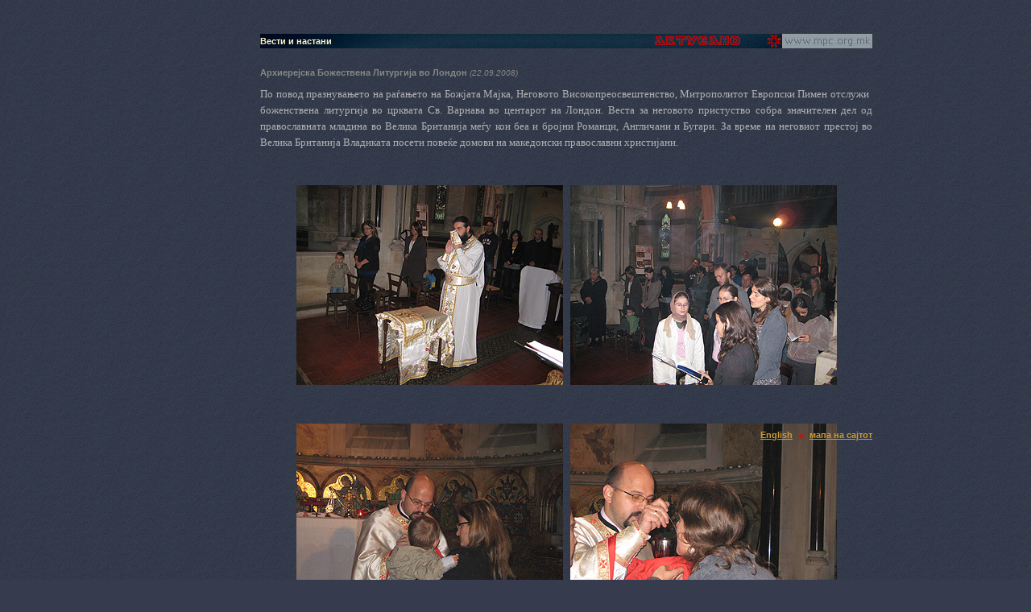

--- FILE ---
content_type: text/html
request_url: http://wp.mpc.org.mk/vest.asp?id=3201
body_size: 12730
content:
&#160;
<?xml version="1.0" encoding="utf-8"?>
<!DOCTYPE html PUBLIC "-//W3C//DTD XHTML 1.0 Transitional//EN"
	   "http://www.w3.org/TR/xhtml1/DTD/xhtml1-transitional.dtd">
<html xmlns="http://www.w3.org/1999/xhtml">
<head>
<title>Vesti i nastani</title>

<meta http-equiv="Content-Type" content="text/html; charset=utf-8" />
<link href="premin.css" rel="stylesheet" type="text/css" media="screen"/>
<link href="print.css" rel="stylesheet" type="text/css" media="print" />
<link rel="bookmark" href="http://www.mpc.org.mk/veljusa.ico" title="Makedonska Pravoslavna Crkva" />
<script language="javascript" src="_js/jsv2.js"></script>
<script language="javascript" src="_js/ypSlideOutMenusC.js"></script>
<script language="javascript">
<!--
new ypSlideOutMenu("menu1", "down", 0, 300, 180, 200);
new ypSlideOutMenu("menu2", "down", 0, 300, 140, 95);
new ypSlideOutMenu("menu3", "up", 0, 300, 760, 300)


//-->
</script>
<style type="text/css">
<!--
#emb {}
//-->
</style>
<script src="../_js/Alladyn.js" language="JavaScript" type="text/javascript"></script>
<script language="JavaScript"  type="text/javascript">
<!--

function MM_jumpMenu(targ,selObj,restore){ //v3.0
  eval(targ+".location='"+selObj.options[selObj.selectedIndex].value+"'");
  if (restore) selObj.selectedIndex=0;
}
//-->
</script>

<script language="JavaScript" type="text/JavaScript">
<!--
function MM_reloadPage(init) {  //reloads the window if Nav4 resized
  if (init==true) with (navigator) {if ((appName=="Netscape")&&(parseInt(appVersion)==4)) {
    document.MM_pgW=innerWidth; document.MM_pgH=innerHeight; onresize=MM_reloadPage; }}
  else if (innerWidth!=document.MM_pgW || innerHeight!=document.MM_pgH) location.reload();
}
MM_reloadPage(true);
//-->
</script>

</head>
<body onload="P7_Snap('navmenu','menu2Container',0,18);;MM_preloadImages('graygrid1.gif','graygrid4.gif','graygrid11.gif')" onresize="P7_Snap('navmenu','menu2Container',0,18)" border="0" align="center" cellpadding="0" cellspacing="0">
<div id="emb"></div>
<div id="menu1Container" style="position:absolute; width:160px; height: 100px; left: 494px; top: -150px; z-index: 5001;">
  <div id="menu1Content">sub</div>
</div>
<div id="menu2Container" style="position:absolute; width: 112px; height: 91px; left: 660px; top: -150px; z-index: 5002;">
 <div id="menu2Content" style="z-index:10; background-image:  url(graygrid1.gif); layer-background-image:  url(graygrid1.gif); border: 1px none #000000;">
    <table width="100%" border="0" cellpadding="2" cellspacing="0">
      <tr>
        <td><a href="aktuelno.asp">Актуелно</a></td>
      </tr>
      <tr>
        <td><a href="kalendar.asp">Календар</a></td>
      </tr>
      <tr>
        <td><a href="knizarnica.asp">Книжарница</a></td>
      </tr>
      <tr>
        <td><a href="galerii.asp">Галерии</a></td>
      </tr>
      <tr>
        <td><a href="kontakt.asp">Контакт</a></td>
      </tr>
      <tr>
        <td height="5" bgcolor="#8897A2"><img src="shim.gif" width="112" height="2" />&nbsp;</td>
      </tr>
    </table>
  </div>
</div><div id="clear">&nbsp;</div>
<table width="100%" border="0" align="center" cellpadding="0" cellspacing="0">
  <tr height="18">
  	<td><img src="shim.gif" width="5" height="15" /></td>
   <td width="760">
    <div id="nav" style="width:760px; background-image:  url(ggtop.jpg); layer-background-image:  url(ggtop.jpg);">
  <table id="navtable" width="760" border="0" cellpadding="0" cellspacing="0">
    <tr height="18">
      <td align="left">        <h1>Вести и настани</h1></td>
      <td align="right">	    <a href="aktuelno.asp"><img src="_images/aktuelno.gif" width="140" height="18" border="0" /></a></td>
      <td width="20" height="18" align="center"><a href="default.asp"><img src="_images/v16.gif" alt="Почеток" width="16" height="16" border="0" /></a></td>
      <td width="112" height="18" align="right"><a href="javascript:;" onmouseover="ypSlideOutMenu.showMenu('menu2');" onmouseout="ypSlideOutMenu.hideMenu('menu2');"><img name="navmenu" id="navid" src="_images/newspop.gif" width="112" height="18" border="0"/></a></td>
 </tr>
  </table>
</div>
</td><td>&nbsp;</td></tr></table>
<div id="clear">&nbsp;</div><div id="clear">&nbsp;</div>
<table id="main" width="100%" border="0" align="center" cellpadding="0" cellspacing="0" >
  <tr height="450">
    <td >&nbsp;</td>
    <td width="760" valign="top">
	<div id="main" style="width: 760px; height:450"> 
  <div style="float:right">  </div>
  <p><span class="BoldPremin">
  	Архиерејска Божествена Литургија во Лондон
	</span><span class="fine">
    (22.09.2008)
	</span></p>
  <p>
    <img src="shim.gif" alt="" align="right" /><P class=MsoNormal style="MARGIN: 0cm 0cm 0pt; LINE-HEIGHT: 150%; TEXT-ALIGN: justify"><SPAN lang=RU style="FONT-SIZE: 10pt; COLOR: #b2b2b2; LINE-HEIGHT: 150%; FONT-FAMILY: Tahoma; mso-ansi-language: RU">По повод празнувањето на раѓањето на Божјата Мајка, Неговото Високопреосвештенство, Митрополитот Европски Пимен отслужи боженствена литургија во црквата Св. Варнава во центарот на Лондон. Веста за неговото пристуство собра значителен дел од православната младина во Велика Британија меѓу кои беа и бројни Романци, Англичани и Бугари. За време на неговиот престој во Велика Британија Владиката посети повеќе домови на македонски православни христијани.</SPAN></P>
<P class=MsoNormal style="MARGIN: 0cm 0cm 0pt; LINE-HEIGHT: 150%; TEXT-ALIGN: justify"><SPAN lang=RU style="FONT-SIZE: 10pt; COLOR: #b2b2b2; LINE-HEIGHT: 150%; FONT-FAMILY: Tahoma; mso-ansi-language: RU"></SPAN>&nbsp;</P>
<P class=MsoNormal style="MARGIN: 0cm 0cm 0pt; LINE-HEIGHT: 150%; TEXT-ALIGN: justify"><SPAN lang=RU style="FONT-SIZE: 10pt; COLOR: #b2b2b2; LINE-HEIGHT: 150%; FONT-FAMILY: Tahoma; mso-ansi-language: RU"></SPAN>&nbsp;</P><SPAN lang=RU style="FONT-SIZE: 10pt; COLOR: #b2b2b2; LINE-HEIGHT: 150%; FONT-FAMILY: Tahoma; mso-ansi-language: RU">
<P align=center><IMG alt="" hspace=0 src="http://www.mpc.org.mk/_images/Aktuelnosti/london210920081.jpg" align=baseline border=0>&nbsp;&nbsp; <IMG alt="" hspace=0 src="http://www.mpc.org.mk/_images/Aktuelnosti/london210920082.jpg" align=baseline border=0></P>
<P align=center>&nbsp;</P>
<P align=center><IMG alt="" hspace=0 src="http://www.mpc.org.mk/_images/Aktuelnosti/london210920083.jpg" align=baseline border=0>&nbsp;&nbsp; <IMG alt="" hspace=0 src="http://www.mpc.org.mk/_images/Aktuelnosti/london210920084.jpg" align=baseline border=0></P>
<P align=center>&nbsp;</P>
<P align=center><IMG alt="" hspace=0 src="http://www.mpc.org.mk/_images/Aktuelnosti/london210920085.jpg" align=baseline border=0>&nbsp;&nbsp; <IMG alt="" hspace=0 src="http://www.mpc.org.mk/_images/Aktuelnosti/london210920086.jpg" align=baseline border=0></P>
<P align=center>&nbsp;</P>
<P align=center><IMG alt="" hspace=0 src="http://www.mpc.org.mk/_images/Aktuelnosti/london210920087.jpg" align=baseline border=0>&nbsp;&nbsp; <IMG alt="" hspace=0 src="http://www.mpc.org.mk/_images/Aktuelnosti/london210920088.jpg" align=baseline border=0></P><?xml:namespace prefix = o ns = "urn:schemas-microsoft-com:office:office" /><o:p></o:p></SPAN></p>
  <p></p>
  <p> </p>
</div>
</td>
    <td>&nbsp;</td>
  </tr>
  <tr>
    <td align="right" ><img name="sma" src="shim.gif" width="5" height="15" /></td>
    <td width="760" valign="top"><div id="mapa">
  <p align="right"><a href="English/news2.asp?id=3201">English</a>&nbsp;&nbsp;<img src="_images/krstce.gif" width="9" height="9" align="absmiddle" />&nbsp;&nbsp;<a href="javascript:;" onclick="ypSlideOutMenu.showMenu('menu3');" onmouseover="P7_Snap('sma','menu3Container',5,-300)" onmouseout="ypSlideOutMenu.hideMenu('menu3');">мапа на сајтот</a></p>
</div></td>
    <td>&nbsp;</td>
  </tr>
</table>
<div id="menu3Container" style="position:absolute; width:760px; height: 300px; left: 0px; top: 0px; z-index: 5003; filter:alpha(opacity=75)">
  <div id="menu3Content" ><!-- #BeginLibraryItem "/Library/txt-map.lbi" -->
  <div class="mapa" >
    <h1 align="center">мапа на сајтот</h1>
    <table width="754" border="0" cellpadding="4" cellspacing="0">
      <tr valign="top">
        <td height="20"> <a href="default.asp">МПЦ</a></td>
        <td height="20"><a href="kalendar.asp">Календар,
            житија и пости</a></td>
        <td height="20"><a href="knizarnica.asp">Книжарница</a></td>
        <td height="20"><a href="galerii.asp">Галерии</a></td>
      </tr>
      <tr valign="top">
        <td> &middot;&nbsp; <a href="MPC/istorija.asp">од
            историјата на МПЦ</a><br />
&middot;&nbsp;&nbsp;<a href="aktuelno.asp">Актуелно</a><br />
&middot;&nbsp;&nbsp;<a href="MPC/bogoslovija.asp">Богословија</a><br />
&middot;&nbsp; <a href="MPC/fakultet.asp">Факултет</a> <br />
&middot;&nbsp; <a href="manastirite.asp">Епархии</a><br />
&nbsp;&nbsp;&nbsp;&middot;&nbsp;&nbsp;<a href="MPC/ske.asp">Скопска</a><br />
&nbsp;&nbsp;&nbsp;&middot;&nbsp;&nbsp;<a href="MPC/kpe.asp">Полошко-кумановска</a><br />
&nbsp;&nbsp;&nbsp;&middot;&nbsp;&nbsp;<a href="MPC/de.asp">Дебарска</a><br />
&nbsp;&nbsp;&nbsp;&middot;&nbsp;&nbsp;<a href="MPC/ppe.asp">Прилепско-пелагониска</a><br />
&nbsp;&nbsp;&nbsp;&middot;&nbsp;&nbsp;<a href="MPC/po.asp">Повардарска</a><br />
&nbsp;&nbsp;&nbsp;&middot;&nbsp;&nbsp;<a href="MPC/br.asp">Брегалничка</a><br />
&nbsp;&nbsp;&nbsp;&middot;&nbsp;&nbsp;<a href="MPC/se.asp">Струмичка</a> <br />
&nbsp;&nbsp;&nbsp;&nbsp;&nbsp;&nbsp;&middot;&nbsp;&nbsp;<a href="MPC/SE/bansko.asp">Банско</a><br />
&nbsp;&nbsp;&nbsp;&nbsp;&nbsp;&nbsp;&middot;&nbsp;&nbsp;<a href="MPC/SE/berovo.asp">Берово</a><br />
&nbsp;&nbsp;&nbsp;&nbsp;&nbsp;&nbsp;&middot;&nbsp;&nbsp;<a href="MPC/SE/dojran.asp">Дојран</a><br />
&nbsp;&nbsp;&nbsp;&nbsp;&nbsp;&nbsp;&middot;&nbsp;&nbsp;<a href="MPC/SE/vodoca.asp">Водоча</a><br />
&nbsp;&nbsp;&nbsp;&nbsp;&nbsp;&nbsp;&middot;&nbsp;&nbsp;<a href="MPC/SE/veljusa.asp">Велјуса</a><br />
        <br />
&middot;&nbsp;&nbsp;<a href="links.asp">Православни
линкови</a></td>
        <td> &middot;&nbsp;&nbsp; <a href="Kalendar/post.asp">За
            постот</a> <br />
&nbsp;&nbsp;&nbsp;&nbsp;&middot;&nbsp;&nbsp; <a href="Kalendar/prosfora.asp">Просфора</a><br />
&middot;&nbsp;&nbsp; <a href="Kalendar/pricest.asp">Светата
причест</a> <br />
&nbsp;&nbsp;&nbsp;&nbsp;&middot;&nbsp;&nbsp;<a href="Kalendar/svetite-tajni.asp">За
светите тајни</a> <br />
&middot;&nbsp; <a href="Kalendar/ispoved.asp">За
исповедта</a> <br />
&middot;&nbsp; <a href="Kalendar/ispoved.asp"></a><a href="Kalendar/otec.asp">За
духовниот отец</a> <br />
&middot;&nbsp;&nbsp;<a href="Kalendar/duhovno-rakovodenje.asp">За
духовното раководење</a></td>
        <td> &middot;&nbsp;&nbsp; <a href="Knizarnica/knigi.asp">Издадени
            книги</a> <br />
&middot;&nbsp;&nbsp; <a href="Knizarnica/knigi2.asp">Исцрпени
изданија</a> <br />
&middot;&nbsp;&nbsp; <a href="Knizarnica/premin.asp">Списание
Премин</a> <br />
&middot;&nbsp;&nbsp; <a href="Knizarnica/rakodelija.asp">Монашки
ракоделија</a></td>
        <td>
          <p>&middot;&nbsp;&nbsp; <a href="vGal.asp?kw=Freskopis">Живопис</a><br />
&middot;&nbsp;&nbsp; <a href="vGal.asp?kw=Ikoni">Икони</a><br />
&middot;&nbsp;&nbsp; <a href="vGal.asp?kw=Manastiri">Цркви,
манастири</a><br />
&middot;&nbsp;&nbsp; <a href="vGal.asp?kw=Monasi">Монаси</a>&nbsp;&nbsp;&nbsp;<br />
          <br />
          <br />
          <br />
          <br />
          <br />
          <br />
          <br />
          <br />
          <br />
          <br />
          <br />
          <br />
&middot;&nbsp;&nbsp; <a href="kontakt.asp">Контакт</a></p>
        </td>
      </tr>
    </table>
  </div>
  <!-- #EndLibraryItem --></div>
</div>
</body>
</html>
